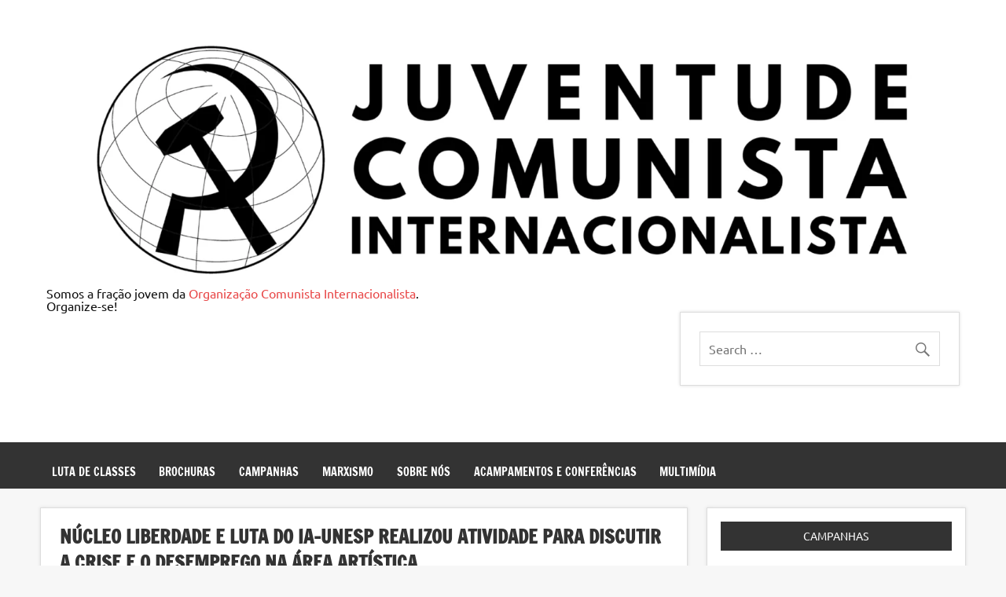

--- FILE ---
content_type: text/html; charset=UTF-8
request_url: https://juventudecomunista.com/nucleo-liberdade-e-luta-do-ia-unesp-realizou-atividade-para-discutir-a-crise-e-o-desemprego-na-area-artistica/
body_size: 17588
content:
<!DOCTYPE html><!-- HTML 5 -->
<html lang="pt-BR">

<head>
<meta charset="UTF-8" />
<meta name="viewport" content="width=device-width, initial-scale=1">
<link rel="profile" href="http://gmpg.org/xfn/11" />
<link rel="pingback" href="https://juventudecomunista.com/xmlrpc.php" />

<meta name='robots' content='index, follow, max-image-preview:large, max-snippet:-1, max-video-preview:-1' />
	<style>img:is([sizes="auto" i], [sizes^="auto," i]) { contain-intrinsic-size: 3000px 1500px }</style>
	
	<!-- This site is optimized with the Yoast SEO plugin v26.3 - https://yoast.com/wordpress/plugins/seo/ -->
	<title>Núcleo Liberdade e Luta do IA-Unesp realizou atividade para discutir a crise e o desemprego na área artística - Juventude Comunista Internacionalista</title>
	<link rel="canonical" href="https://juventudecomunista.com/nucleo-liberdade-e-luta-do-ia-unesp-realizou-atividade-para-discutir-a-crise-e-o-desemprego-na-area-artistica/" />
	<meta property="og:locale" content="pt_BR" />
	<meta property="og:type" content="article" />
	<meta property="og:title" content="Núcleo Liberdade e Luta do IA-Unesp realizou atividade para discutir a crise e o desemprego na área artística - Juventude Comunista Internacionalista" />
	<meta property="og:description" content="No dia 29 de junho, ocorreu o evento online do Núcleo LL IA-Unesp sob o título Os Artistas e o Desemprego, aberto a todos os estudantes e interessados. Não é novidade que as mais variadas categorias de artistas sofrem com o desemprego e com condições de trabalho precárias e praticamente sem direitos trabalhistas muito antes da pandemia da Covid-19, que [...]" />
	<meta property="og:url" content="https://juventudecomunista.com/nucleo-liberdade-e-luta-do-ia-unesp-realizou-atividade-para-discutir-a-crise-e-o-desemprego-na-area-artistica/" />
	<meta property="og:site_name" content="Juventude Comunista Internacionalista" />
	<meta property="article:published_time" content="2021-07-16T14:08:52+00:00" />
	<meta property="article:modified_time" content="2022-02-01T23:42:05+00:00" />
	<meta name="author" content="Daniel Boanerges" />
	<meta name="twitter:card" content="summary_large_image" />
	<meta name="twitter:label1" content="Escrito por" />
	<meta name="twitter:data1" content="Daniel Boanerges" />
	<meta name="twitter:label2" content="Est. tempo de leitura" />
	<meta name="twitter:data2" content="2 minutos" />
	<script type="application/ld+json" class="yoast-schema-graph">{"@context":"https://schema.org","@graph":[{"@type":"Article","@id":"https://juventudecomunista.com/nucleo-liberdade-e-luta-do-ia-unesp-realizou-atividade-para-discutir-a-crise-e-o-desemprego-na-area-artistica/#article","isPartOf":{"@id":"https://juventudecomunista.com/nucleo-liberdade-e-luta-do-ia-unesp-realizou-atividade-para-discutir-a-crise-e-o-desemprego-na-area-artistica/"},"author":{"name":"Daniel Boanerges","@id":"https://juventudecomunista.com/#/schema/person/80d8eb4d4b784c2c1887d6ccd71a9326"},"headline":"Núcleo Liberdade e Luta do IA-Unesp realizou atividade para discutir a crise e o desemprego na área artística","datePublished":"2021-07-16T14:08:52+00:00","dateModified":"2022-02-01T23:42:05+00:00","mainEntityOfPage":{"@id":"https://juventudecomunista.com/nucleo-liberdade-e-luta-do-ia-unesp-realizou-atividade-para-discutir-a-crise-e-o-desemprego-na-area-artistica/"},"wordCount":396,"commentCount":0,"publisher":{"@id":"https://juventudecomunista.com/#organization"},"image":{"@id":"https://juventudecomunista.com/nucleo-liberdade-e-luta-do-ia-unesp-realizou-atividade-para-discutir-a-crise-e-o-desemprego-na-area-artistica/#primaryimage"},"thumbnailUrl":"","keywords":["artistas","crise","Desemprego","pandemia","unesp"],"articleSection":["Movimento Estudantil","Relatos","Sobre Nós","Uncategorized"],"inLanguage":"pt-BR","potentialAction":[{"@type":"CommentAction","name":"Comment","target":["https://juventudecomunista.com/nucleo-liberdade-e-luta-do-ia-unesp-realizou-atividade-para-discutir-a-crise-e-o-desemprego-na-area-artistica/#respond"]}]},{"@type":"WebPage","@id":"https://juventudecomunista.com/nucleo-liberdade-e-luta-do-ia-unesp-realizou-atividade-para-discutir-a-crise-e-o-desemprego-na-area-artistica/","url":"https://juventudecomunista.com/nucleo-liberdade-e-luta-do-ia-unesp-realizou-atividade-para-discutir-a-crise-e-o-desemprego-na-area-artistica/","name":"Núcleo Liberdade e Luta do IA-Unesp realizou atividade para discutir a crise e o desemprego na área artística - Juventude Comunista Internacionalista","isPartOf":{"@id":"https://juventudecomunista.com/#website"},"primaryImageOfPage":{"@id":"https://juventudecomunista.com/nucleo-liberdade-e-luta-do-ia-unesp-realizou-atividade-para-discutir-a-crise-e-o-desemprego-na-area-artistica/#primaryimage"},"image":{"@id":"https://juventudecomunista.com/nucleo-liberdade-e-luta-do-ia-unesp-realizou-atividade-para-discutir-a-crise-e-o-desemprego-na-area-artistica/#primaryimage"},"thumbnailUrl":"","datePublished":"2021-07-16T14:08:52+00:00","dateModified":"2022-02-01T23:42:05+00:00","breadcrumb":{"@id":"https://juventudecomunista.com/nucleo-liberdade-e-luta-do-ia-unesp-realizou-atividade-para-discutir-a-crise-e-o-desemprego-na-area-artistica/#breadcrumb"},"inLanguage":"pt-BR","potentialAction":[{"@type":"ReadAction","target":["https://juventudecomunista.com/nucleo-liberdade-e-luta-do-ia-unesp-realizou-atividade-para-discutir-a-crise-e-o-desemprego-na-area-artistica/"]}]},{"@type":"ImageObject","inLanguage":"pt-BR","@id":"https://juventudecomunista.com/nucleo-liberdade-e-luta-do-ia-unesp-realizou-atividade-para-discutir-a-crise-e-o-desemprego-na-area-artistica/#primaryimage","url":"","contentUrl":""},{"@type":"BreadcrumbList","@id":"https://juventudecomunista.com/nucleo-liberdade-e-luta-do-ia-unesp-realizou-atividade-para-discutir-a-crise-e-o-desemprego-na-area-artistica/#breadcrumb","itemListElement":[{"@type":"ListItem","position":1,"name":"Início","item":"https://juventudecomunista.com/"},{"@type":"ListItem","position":2,"name":"Núcleo Liberdade e Luta do IA-Unesp realizou atividade para discutir a crise e o desemprego na área artística"}]},{"@type":"WebSite","@id":"https://juventudecomunista.com/#website","url":"https://juventudecomunista.com/","name":"Juventude Comunista Internacionalista","description":"Somos a fração jovem da &lt;a href=&quot;marxismo.org.br&quot;&gt;OCI&lt;/a&gt;. Organize-se!","publisher":{"@id":"https://juventudecomunista.com/#organization"},"potentialAction":[{"@type":"SearchAction","target":{"@type":"EntryPoint","urlTemplate":"https://juventudecomunista.com/?s={search_term_string}"},"query-input":{"@type":"PropertyValueSpecification","valueRequired":true,"valueName":"search_term_string"}}],"inLanguage":"pt-BR"},{"@type":"Organization","@id":"https://juventudecomunista.com/#organization","name":"Juventude Comunista Internacionalista","url":"https://juventudecomunista.com/","logo":{"@type":"ImageObject","inLanguage":"pt-BR","@id":"https://juventudecomunista.com/#/schema/logo/image/","url":"https://juventudecomunista.com/wp-content/uploads/2025/01/cropped-Design-sem-nome.png","contentUrl":"https://juventudecomunista.com/wp-content/uploads/2025/01/cropped-Design-sem-nome.png","width":1918,"height":523,"caption":"Juventude Comunista Internacionalista"},"image":{"@id":"https://juventudecomunista.com/#/schema/logo/image/"}},{"@type":"Person","@id":"https://juventudecomunista.com/#/schema/person/80d8eb4d4b784c2c1887d6ccd71a9326","name":"Daniel Boanerges","image":{"@type":"ImageObject","inLanguage":"pt-BR","@id":"https://juventudecomunista.com/#/schema/person/image/","url":"https://secure.gravatar.com/avatar/184446aba00f0c2b579e5c3327f01aab96427817a6330080260dc5a5c02b5001?s=96&d=mm&r=g","contentUrl":"https://secure.gravatar.com/avatar/184446aba00f0c2b579e5c3327f01aab96427817a6330080260dc5a5c02b5001?s=96&d=mm&r=g","caption":"Daniel Boanerges"},"url":"https://juventudecomunista.com/author/daniel-boanerges/"}]}</script>
	<!-- / Yoast SEO plugin. -->


<link rel='dns-prefetch' href='//static.addtoany.com' />
<link rel='dns-prefetch' href='//stats.wp.com' />
<link rel='preconnect' href='//c0.wp.com' />
<link rel="alternate" type="application/rss+xml" title="Feed para Juventude Comunista Internacionalista &raquo;" href="https://juventudecomunista.com/feed/" />
<link rel="alternate" type="application/rss+xml" title="Feed de comentários para Juventude Comunista Internacionalista &raquo;" href="https://juventudecomunista.com/comments/feed/" />
<script type="text/javascript">
/* <![CDATA[ */
window._wpemojiSettings = {"baseUrl":"https:\/\/s.w.org\/images\/core\/emoji\/16.0.1\/72x72\/","ext":".png","svgUrl":"https:\/\/s.w.org\/images\/core\/emoji\/16.0.1\/svg\/","svgExt":".svg","source":{"concatemoji":"https:\/\/juventudecomunista.com\/wp-includes\/js\/wp-emoji-release.min.js?ver=6.8.3"}};
/*! This file is auto-generated */
!function(s,n){var o,i,e;function c(e){try{var t={supportTests:e,timestamp:(new Date).valueOf()};sessionStorage.setItem(o,JSON.stringify(t))}catch(e){}}function p(e,t,n){e.clearRect(0,0,e.canvas.width,e.canvas.height),e.fillText(t,0,0);var t=new Uint32Array(e.getImageData(0,0,e.canvas.width,e.canvas.height).data),a=(e.clearRect(0,0,e.canvas.width,e.canvas.height),e.fillText(n,0,0),new Uint32Array(e.getImageData(0,0,e.canvas.width,e.canvas.height).data));return t.every(function(e,t){return e===a[t]})}function u(e,t){e.clearRect(0,0,e.canvas.width,e.canvas.height),e.fillText(t,0,0);for(var n=e.getImageData(16,16,1,1),a=0;a<n.data.length;a++)if(0!==n.data[a])return!1;return!0}function f(e,t,n,a){switch(t){case"flag":return n(e,"\ud83c\udff3\ufe0f\u200d\u26a7\ufe0f","\ud83c\udff3\ufe0f\u200b\u26a7\ufe0f")?!1:!n(e,"\ud83c\udde8\ud83c\uddf6","\ud83c\udde8\u200b\ud83c\uddf6")&&!n(e,"\ud83c\udff4\udb40\udc67\udb40\udc62\udb40\udc65\udb40\udc6e\udb40\udc67\udb40\udc7f","\ud83c\udff4\u200b\udb40\udc67\u200b\udb40\udc62\u200b\udb40\udc65\u200b\udb40\udc6e\u200b\udb40\udc67\u200b\udb40\udc7f");case"emoji":return!a(e,"\ud83e\udedf")}return!1}function g(e,t,n,a){var r="undefined"!=typeof WorkerGlobalScope&&self instanceof WorkerGlobalScope?new OffscreenCanvas(300,150):s.createElement("canvas"),o=r.getContext("2d",{willReadFrequently:!0}),i=(o.textBaseline="top",o.font="600 32px Arial",{});return e.forEach(function(e){i[e]=t(o,e,n,a)}),i}function t(e){var t=s.createElement("script");t.src=e,t.defer=!0,s.head.appendChild(t)}"undefined"!=typeof Promise&&(o="wpEmojiSettingsSupports",i=["flag","emoji"],n.supports={everything:!0,everythingExceptFlag:!0},e=new Promise(function(e){s.addEventListener("DOMContentLoaded",e,{once:!0})}),new Promise(function(t){var n=function(){try{var e=JSON.parse(sessionStorage.getItem(o));if("object"==typeof e&&"number"==typeof e.timestamp&&(new Date).valueOf()<e.timestamp+604800&&"object"==typeof e.supportTests)return e.supportTests}catch(e){}return null}();if(!n){if("undefined"!=typeof Worker&&"undefined"!=typeof OffscreenCanvas&&"undefined"!=typeof URL&&URL.createObjectURL&&"undefined"!=typeof Blob)try{var e="postMessage("+g.toString()+"("+[JSON.stringify(i),f.toString(),p.toString(),u.toString()].join(",")+"));",a=new Blob([e],{type:"text/javascript"}),r=new Worker(URL.createObjectURL(a),{name:"wpTestEmojiSupports"});return void(r.onmessage=function(e){c(n=e.data),r.terminate(),t(n)})}catch(e){}c(n=g(i,f,p,u))}t(n)}).then(function(e){for(var t in e)n.supports[t]=e[t],n.supports.everything=n.supports.everything&&n.supports[t],"flag"!==t&&(n.supports.everythingExceptFlag=n.supports.everythingExceptFlag&&n.supports[t]);n.supports.everythingExceptFlag=n.supports.everythingExceptFlag&&!n.supports.flag,n.DOMReady=!1,n.readyCallback=function(){n.DOMReady=!0}}).then(function(){return e}).then(function(){var e;n.supports.everything||(n.readyCallback(),(e=n.source||{}).concatemoji?t(e.concatemoji):e.wpemoji&&e.twemoji&&(t(e.twemoji),t(e.wpemoji)))}))}((window,document),window._wpemojiSettings);
/* ]]> */
</script>

<link rel='stylesheet' id='jetpack_related-posts-css' href='https://c0.wp.com/p/jetpack/15.2/modules/related-posts/related-posts.css' type='text/css' media='all' />
<link rel='stylesheet' id='dynamicnews-custom-fonts-css' href='https://juventudecomunista.com/wp-content/themes/dynamic-news-lite/css/custom-fonts.css?ver=20180413' type='text/css' media='all' />
<style id='wp-emoji-styles-inline-css' type='text/css'>

	img.wp-smiley, img.emoji {
		display: inline !important;
		border: none !important;
		box-shadow: none !important;
		height: 1em !important;
		width: 1em !important;
		margin: 0 0.07em !important;
		vertical-align: -0.1em !important;
		background: none !important;
		padding: 0 !important;
	}
</style>
<link rel='stylesheet' id='wp-block-library-css' href='https://c0.wp.com/c/6.8.3/wp-includes/css/dist/block-library/style.min.css' type='text/css' media='all' />
<style id='classic-theme-styles-inline-css' type='text/css'>
/*! This file is auto-generated */
.wp-block-button__link{color:#fff;background-color:#32373c;border-radius:9999px;box-shadow:none;text-decoration:none;padding:calc(.667em + 2px) calc(1.333em + 2px);font-size:1.125em}.wp-block-file__button{background:#32373c;color:#fff;text-decoration:none}
</style>
<style id='themezee-magazine-blocks-column-style-inline-css' type='text/css'>

:root{--tz-column-gap:1.5em}.tz-magazine-block,.tz-magazine-block .tz-magazine-post{margin-bottom:1.5em}.tz-magazine-block .tz-entry-image{margin:0;max-width:100%;vertical-align:top}.tz-magazine-block .tz-entry-title{font-size:24px;font-size:1.5rem}.tz-magazine-block .tz-entry-meta{font-size:15px;font-size:.9375rem}.tz-magazine-block .tz-meta-field{margin-right:.5rem}.tz-magazine-thumbnail-list .tz-magazine-post{display:flex;flex-wrap:nowrap}.tz-magazine-thumbnail-list .tz-magazine-post .tz-post-image{padding-right:.5em;padding-right:calc(var(--tz-column-gap)/3);width:30%}.tz-magazine-thumbnail-list .tz-magazine-post .tz-post-image .wp-post-image{margin:0}.tz-magazine-thumbnail-list .tz-magazine-post .tz-post-content{padding-left:.5em;padding-left:calc(var(--tz-column-gap)/3);width:70%}.tz-magazine-thumbnail-list .tz-magazine-post .tz-entry-title{font-size:18px;font-size:1.125rem}

</style>
<style id='themezee-magazine-blocks-columns-style-inline-css' type='text/css'>
.wp-block-themezee-magazine-blocks-column.tz-magazine-block{margin-bottom:0}@media only screen and (min-width:480px){.tz-magazine-columns{display:flex;flex-wrap:wrap;margin-right:-1.5em;margin-right:calc(var(--tz-column-gap)*-1)}.tz-magazine-columns .wp-block-themezee-magazine-blocks-column{padding-right:1.5em;padding-right:var(--tz-column-gap);width:50%}}

</style>
<style id='themezee-magazine-blocks-grid-style-inline-css' type='text/css'>
@media only screen and (min-width:480px){.tz-magazine-grid-columns-2,.tz-magazine-grid-columns-4{display:flex;flex-wrap:wrap;margin-right:-1.5em;margin-right:calc(var(--tz-column-gap)*-1)}.tz-magazine-grid-columns-2 .tz-post-wrap,.tz-magazine-grid-columns-4 .tz-post-wrap{box-sizing:border-box;padding-right:1.5em;padding-right:var(--tz-column-gap);width:50%}}@media only screen and (min-width:560px){.tz-magazine-grid-columns-3{display:flex;flex-wrap:wrap;margin-right:-1.5em;margin-right:calc(var(--tz-column-gap)*-1)}.tz-magazine-grid-columns-3 .tz-post-wrap{box-sizing:border-box;padding-right:1.5em;padding-right:var(--tz-column-gap);width:33.3333333333%}}@media only screen and (min-width:640px){.tz-magazine-grid-columns-4 .tz-post-wrap{box-sizing:border-box;width:25%}}

</style>
<style id='themezee-magazine-blocks-horizontal-style-inline-css' type='text/css'>
@media only screen and (min-width:560px){.tz-magazine-horizontal .tz-magazine-highlight-post .tz-magazine-post{display:flex;flex-wrap:wrap}.tz-magazine-horizontal .tz-magazine-highlight-post .tz-magazine-post .tz-post-image{box-sizing:border-box;padding-right:.75em;padding-right:calc(var(--tz-column-gap)/2);width:50%}.tz-magazine-horizontal .tz-magazine-highlight-post .tz-magazine-post .tz-post-image .wp-post-image{margin:0}.tz-magazine-horizontal .tz-magazine-highlight-post .tz-magazine-post .tz-post-content{box-sizing:border-box;padding-left:.75em;padding-left:calc(var(--tz-column-gap)/2);width:50%}}

</style>
<style id='themezee-magazine-blocks-list-style-inline-css' type='text/css'>
@media only screen and (min-width:480px){.tz-magazine-list .tz-magazine-post{display:flex;flex-wrap:wrap}.tz-magazine-list .tz-magazine-post .tz-post-image{box-sizing:border-box;padding-right:.75em;padding-right:calc(var(--tz-column-gap)/2);width:50%}.tz-magazine-list .tz-magazine-post .tz-post-image .wp-post-image{margin:0}.tz-magazine-list .tz-magazine-post .tz-post-content{box-sizing:border-box;padding-left:.75em;padding-left:calc(var(--tz-column-gap)/2);width:50%}.tz-magazine-list-40-60 .tz-magazine-post .tz-post-image{width:40%}.tz-magazine-list-40-60 .tz-magazine-post .tz-post-content{width:60%}.tz-magazine-list-30-70 .tz-magazine-post .tz-post-image{width:30%}.tz-magazine-list-30-70 .tz-magazine-post .tz-post-content{width:70%}}

</style>
<style id='themezee-magazine-blocks-vertical-style-inline-css' type='text/css'>
@media only screen and (min-width:560px){.tz-magazine-vertical{display:flex;flex-wrap:wrap}.tz-magazine-vertical .tz-magazine-highlight-post{box-sizing:border-box;padding-right:.75em;padding-right:calc(var(--tz-column-gap)/2);width:50%}.tz-magazine-vertical .tz-magazine-thumbnail-list{box-sizing:border-box;padding-left:.75em;padding-left:calc(var(--tz-column-gap)/2);width:50%}}

</style>
<link rel='stylesheet' id='mediaelement-css' href='https://c0.wp.com/c/6.8.3/wp-includes/js/mediaelement/mediaelementplayer-legacy.min.css' type='text/css' media='all' />
<link rel='stylesheet' id='wp-mediaelement-css' href='https://c0.wp.com/c/6.8.3/wp-includes/js/mediaelement/wp-mediaelement.min.css' type='text/css' media='all' />
<style id='jetpack-sharing-buttons-style-inline-css' type='text/css'>
.jetpack-sharing-buttons__services-list{display:flex;flex-direction:row;flex-wrap:wrap;gap:0;list-style-type:none;margin:5px;padding:0}.jetpack-sharing-buttons__services-list.has-small-icon-size{font-size:12px}.jetpack-sharing-buttons__services-list.has-normal-icon-size{font-size:16px}.jetpack-sharing-buttons__services-list.has-large-icon-size{font-size:24px}.jetpack-sharing-buttons__services-list.has-huge-icon-size{font-size:36px}@media print{.jetpack-sharing-buttons__services-list{display:none!important}}.editor-styles-wrapper .wp-block-jetpack-sharing-buttons{gap:0;padding-inline-start:0}ul.jetpack-sharing-buttons__services-list.has-background{padding:1.25em 2.375em}
</style>
<style id='global-styles-inline-css' type='text/css'>
:root{--wp--preset--aspect-ratio--square: 1;--wp--preset--aspect-ratio--4-3: 4/3;--wp--preset--aspect-ratio--3-4: 3/4;--wp--preset--aspect-ratio--3-2: 3/2;--wp--preset--aspect-ratio--2-3: 2/3;--wp--preset--aspect-ratio--16-9: 16/9;--wp--preset--aspect-ratio--9-16: 9/16;--wp--preset--color--black: #353535;--wp--preset--color--cyan-bluish-gray: #abb8c3;--wp--preset--color--white: #ffffff;--wp--preset--color--pale-pink: #f78da7;--wp--preset--color--vivid-red: #cf2e2e;--wp--preset--color--luminous-vivid-orange: #ff6900;--wp--preset--color--luminous-vivid-amber: #fcb900;--wp--preset--color--light-green-cyan: #7bdcb5;--wp--preset--color--vivid-green-cyan: #00d084;--wp--preset--color--pale-cyan-blue: #8ed1fc;--wp--preset--color--vivid-cyan-blue: #0693e3;--wp--preset--color--vivid-purple: #9b51e0;--wp--preset--color--primary: #e84747;--wp--preset--color--light-gray: #f0f0f0;--wp--preset--color--dark-gray: #777777;--wp--preset--gradient--vivid-cyan-blue-to-vivid-purple: linear-gradient(135deg,rgba(6,147,227,1) 0%,rgb(155,81,224) 100%);--wp--preset--gradient--light-green-cyan-to-vivid-green-cyan: linear-gradient(135deg,rgb(122,220,180) 0%,rgb(0,208,130) 100%);--wp--preset--gradient--luminous-vivid-amber-to-luminous-vivid-orange: linear-gradient(135deg,rgba(252,185,0,1) 0%,rgba(255,105,0,1) 100%);--wp--preset--gradient--luminous-vivid-orange-to-vivid-red: linear-gradient(135deg,rgba(255,105,0,1) 0%,rgb(207,46,46) 100%);--wp--preset--gradient--very-light-gray-to-cyan-bluish-gray: linear-gradient(135deg,rgb(238,238,238) 0%,rgb(169,184,195) 100%);--wp--preset--gradient--cool-to-warm-spectrum: linear-gradient(135deg,rgb(74,234,220) 0%,rgb(151,120,209) 20%,rgb(207,42,186) 40%,rgb(238,44,130) 60%,rgb(251,105,98) 80%,rgb(254,248,76) 100%);--wp--preset--gradient--blush-light-purple: linear-gradient(135deg,rgb(255,206,236) 0%,rgb(152,150,240) 100%);--wp--preset--gradient--blush-bordeaux: linear-gradient(135deg,rgb(254,205,165) 0%,rgb(254,45,45) 50%,rgb(107,0,62) 100%);--wp--preset--gradient--luminous-dusk: linear-gradient(135deg,rgb(255,203,112) 0%,rgb(199,81,192) 50%,rgb(65,88,208) 100%);--wp--preset--gradient--pale-ocean: linear-gradient(135deg,rgb(255,245,203) 0%,rgb(182,227,212) 50%,rgb(51,167,181) 100%);--wp--preset--gradient--electric-grass: linear-gradient(135deg,rgb(202,248,128) 0%,rgb(113,206,126) 100%);--wp--preset--gradient--midnight: linear-gradient(135deg,rgb(2,3,129) 0%,rgb(40,116,252) 100%);--wp--preset--font-size--small: 13px;--wp--preset--font-size--medium: 20px;--wp--preset--font-size--large: 36px;--wp--preset--font-size--x-large: 42px;--wp--preset--spacing--20: 0.44rem;--wp--preset--spacing--30: 0.67rem;--wp--preset--spacing--40: 1rem;--wp--preset--spacing--50: 1.5rem;--wp--preset--spacing--60: 2.25rem;--wp--preset--spacing--70: 3.38rem;--wp--preset--spacing--80: 5.06rem;--wp--preset--shadow--natural: 6px 6px 9px rgba(0, 0, 0, 0.2);--wp--preset--shadow--deep: 12px 12px 50px rgba(0, 0, 0, 0.4);--wp--preset--shadow--sharp: 6px 6px 0px rgba(0, 0, 0, 0.2);--wp--preset--shadow--outlined: 6px 6px 0px -3px rgba(255, 255, 255, 1), 6px 6px rgba(0, 0, 0, 1);--wp--preset--shadow--crisp: 6px 6px 0px rgba(0, 0, 0, 1);}:where(.is-layout-flex){gap: 0.5em;}:where(.is-layout-grid){gap: 0.5em;}body .is-layout-flex{display: flex;}.is-layout-flex{flex-wrap: wrap;align-items: center;}.is-layout-flex > :is(*, div){margin: 0;}body .is-layout-grid{display: grid;}.is-layout-grid > :is(*, div){margin: 0;}:where(.wp-block-columns.is-layout-flex){gap: 2em;}:where(.wp-block-columns.is-layout-grid){gap: 2em;}:where(.wp-block-post-template.is-layout-flex){gap: 1.25em;}:where(.wp-block-post-template.is-layout-grid){gap: 1.25em;}.has-black-color{color: var(--wp--preset--color--black) !important;}.has-cyan-bluish-gray-color{color: var(--wp--preset--color--cyan-bluish-gray) !important;}.has-white-color{color: var(--wp--preset--color--white) !important;}.has-pale-pink-color{color: var(--wp--preset--color--pale-pink) !important;}.has-vivid-red-color{color: var(--wp--preset--color--vivid-red) !important;}.has-luminous-vivid-orange-color{color: var(--wp--preset--color--luminous-vivid-orange) !important;}.has-luminous-vivid-amber-color{color: var(--wp--preset--color--luminous-vivid-amber) !important;}.has-light-green-cyan-color{color: var(--wp--preset--color--light-green-cyan) !important;}.has-vivid-green-cyan-color{color: var(--wp--preset--color--vivid-green-cyan) !important;}.has-pale-cyan-blue-color{color: var(--wp--preset--color--pale-cyan-blue) !important;}.has-vivid-cyan-blue-color{color: var(--wp--preset--color--vivid-cyan-blue) !important;}.has-vivid-purple-color{color: var(--wp--preset--color--vivid-purple) !important;}.has-black-background-color{background-color: var(--wp--preset--color--black) !important;}.has-cyan-bluish-gray-background-color{background-color: var(--wp--preset--color--cyan-bluish-gray) !important;}.has-white-background-color{background-color: var(--wp--preset--color--white) !important;}.has-pale-pink-background-color{background-color: var(--wp--preset--color--pale-pink) !important;}.has-vivid-red-background-color{background-color: var(--wp--preset--color--vivid-red) !important;}.has-luminous-vivid-orange-background-color{background-color: var(--wp--preset--color--luminous-vivid-orange) !important;}.has-luminous-vivid-amber-background-color{background-color: var(--wp--preset--color--luminous-vivid-amber) !important;}.has-light-green-cyan-background-color{background-color: var(--wp--preset--color--light-green-cyan) !important;}.has-vivid-green-cyan-background-color{background-color: var(--wp--preset--color--vivid-green-cyan) !important;}.has-pale-cyan-blue-background-color{background-color: var(--wp--preset--color--pale-cyan-blue) !important;}.has-vivid-cyan-blue-background-color{background-color: var(--wp--preset--color--vivid-cyan-blue) !important;}.has-vivid-purple-background-color{background-color: var(--wp--preset--color--vivid-purple) !important;}.has-black-border-color{border-color: var(--wp--preset--color--black) !important;}.has-cyan-bluish-gray-border-color{border-color: var(--wp--preset--color--cyan-bluish-gray) !important;}.has-white-border-color{border-color: var(--wp--preset--color--white) !important;}.has-pale-pink-border-color{border-color: var(--wp--preset--color--pale-pink) !important;}.has-vivid-red-border-color{border-color: var(--wp--preset--color--vivid-red) !important;}.has-luminous-vivid-orange-border-color{border-color: var(--wp--preset--color--luminous-vivid-orange) !important;}.has-luminous-vivid-amber-border-color{border-color: var(--wp--preset--color--luminous-vivid-amber) !important;}.has-light-green-cyan-border-color{border-color: var(--wp--preset--color--light-green-cyan) !important;}.has-vivid-green-cyan-border-color{border-color: var(--wp--preset--color--vivid-green-cyan) !important;}.has-pale-cyan-blue-border-color{border-color: var(--wp--preset--color--pale-cyan-blue) !important;}.has-vivid-cyan-blue-border-color{border-color: var(--wp--preset--color--vivid-cyan-blue) !important;}.has-vivid-purple-border-color{border-color: var(--wp--preset--color--vivid-purple) !important;}.has-vivid-cyan-blue-to-vivid-purple-gradient-background{background: var(--wp--preset--gradient--vivid-cyan-blue-to-vivid-purple) !important;}.has-light-green-cyan-to-vivid-green-cyan-gradient-background{background: var(--wp--preset--gradient--light-green-cyan-to-vivid-green-cyan) !important;}.has-luminous-vivid-amber-to-luminous-vivid-orange-gradient-background{background: var(--wp--preset--gradient--luminous-vivid-amber-to-luminous-vivid-orange) !important;}.has-luminous-vivid-orange-to-vivid-red-gradient-background{background: var(--wp--preset--gradient--luminous-vivid-orange-to-vivid-red) !important;}.has-very-light-gray-to-cyan-bluish-gray-gradient-background{background: var(--wp--preset--gradient--very-light-gray-to-cyan-bluish-gray) !important;}.has-cool-to-warm-spectrum-gradient-background{background: var(--wp--preset--gradient--cool-to-warm-spectrum) !important;}.has-blush-light-purple-gradient-background{background: var(--wp--preset--gradient--blush-light-purple) !important;}.has-blush-bordeaux-gradient-background{background: var(--wp--preset--gradient--blush-bordeaux) !important;}.has-luminous-dusk-gradient-background{background: var(--wp--preset--gradient--luminous-dusk) !important;}.has-pale-ocean-gradient-background{background: var(--wp--preset--gradient--pale-ocean) !important;}.has-electric-grass-gradient-background{background: var(--wp--preset--gradient--electric-grass) !important;}.has-midnight-gradient-background{background: var(--wp--preset--gradient--midnight) !important;}.has-small-font-size{font-size: var(--wp--preset--font-size--small) !important;}.has-medium-font-size{font-size: var(--wp--preset--font-size--medium) !important;}.has-large-font-size{font-size: var(--wp--preset--font-size--large) !important;}.has-x-large-font-size{font-size: var(--wp--preset--font-size--x-large) !important;}
:where(.wp-block-post-template.is-layout-flex){gap: 1.25em;}:where(.wp-block-post-template.is-layout-grid){gap: 1.25em;}
:where(.wp-block-columns.is-layout-flex){gap: 2em;}:where(.wp-block-columns.is-layout-grid){gap: 2em;}
:root :where(.wp-block-pullquote){font-size: 1.5em;line-height: 1.6;}
</style>
<link rel='stylesheet' id='themezee-custom-color-palette-css' href='https://juventudecomunista.com/wp-content/plugins/custom-color-palette/assets/css/custom-color-palette.css?ver=1.0' type='text/css' media='all' />
<link rel='stylesheet' id='widgetopts-styles-css' href='https://juventudecomunista.com/wp-content/plugins/widget-options/assets/css/widget-options.css?ver=4.1.3' type='text/css' media='all' />
<link rel='stylesheet' id='dynamicnewslite-stylesheet-css' href='https://juventudecomunista.com/wp-content/themes/dynamic-news-lite/style.css?ver=1.6.8' type='text/css' media='all' />
<style id='dynamicnewslite-stylesheet-inline-css' type='text/css'>
.site-title {
	position: absolute;
	clip: rect(1px, 1px, 1px, 1px);
}
</style>
<link rel='stylesheet' id='genericons-css' href='https://c0.wp.com/p/jetpack/15.2/_inc/genericons/genericons/genericons.css' type='text/css' media='all' />
<link rel='stylesheet' id='dynamicnewslite-flexslider-css' href='https://juventudecomunista.com/wp-content/themes/dynamic-news-lite/css/flexslider.css?ver=6.8.3' type='text/css' media='all' />
<link rel='stylesheet' id='themezee-related-posts-css' href='https://juventudecomunista.com/wp-content/themes/dynamic-news-lite/css/themezee-related-posts.css?ver=20160421' type='text/css' media='all' />
<link rel='stylesheet' id='addtoany-css' href='https://juventudecomunista.com/wp-content/plugins/add-to-any/addtoany.min.css?ver=1.16' type='text/css' media='all' />
<style id='addtoany-inline-css' type='text/css'>
@media screen and (min-width:981px){
.a2a_floating_style.a2a_default_style{display:none;}
}
</style>
<script type="text/javascript" id="jetpack_related-posts-js-extra">
/* <![CDATA[ */
var related_posts_js_options = {"post_heading":"h4"};
/* ]]> */
</script>
<script type="text/javascript" src="https://c0.wp.com/p/jetpack/15.2/_inc/build/related-posts/related-posts.min.js" id="jetpack_related-posts-js"></script>
<script type="text/javascript" id="addtoany-core-js-before">
/* <![CDATA[ */
window.a2a_config=window.a2a_config||{};a2a_config.callbacks=[];a2a_config.overlays=[];a2a_config.templates={};a2a_localize = {
	Share: "Share",
	Save: "Save",
	Subscribe: "Subscribe",
	Email: "Email",
	Bookmark: "Bookmark",
	ShowAll: "Show all",
	ShowLess: "Show less",
	FindServices: "Find service(s)",
	FindAnyServiceToAddTo: "Instantly find any service to add to",
	PoweredBy: "Powered by",
	ShareViaEmail: "Share via email",
	SubscribeViaEmail: "Subscribe via email",
	BookmarkInYourBrowser: "Bookmark in your browser",
	BookmarkInstructions: "Press Ctrl+D or \u2318+D to bookmark this page",
	AddToYourFavorites: "Add to your favorites",
	SendFromWebOrProgram: "Send from any email address or email program",
	EmailProgram: "Email program",
	More: "More&#8230;",
	ThanksForSharing: "Thanks for sharing!",
	ThanksForFollowing: "Thanks for following!"
};
/* ]]> */
</script>
<script type="text/javascript" defer src="https://static.addtoany.com/menu/page.js" id="addtoany-core-js"></script>
<script type="text/javascript" src="https://c0.wp.com/c/6.8.3/wp-includes/js/jquery/jquery.min.js" id="jquery-core-js"></script>
<script type="text/javascript" src="https://c0.wp.com/c/6.8.3/wp-includes/js/jquery/jquery-migrate.min.js" id="jquery-migrate-js"></script>
<script type="text/javascript" defer src="https://juventudecomunista.com/wp-content/plugins/add-to-any/addtoany.min.js?ver=1.1" id="addtoany-jquery-js"></script>
<!--[if lt IE 9]>
<script type="text/javascript" src="https://juventudecomunista.com/wp-content/themes/dynamic-news-lite/js/html5shiv.min.js?ver=3.7.3" id="html5shiv-js"></script>
<![endif]-->
<script type="text/javascript" src="https://juventudecomunista.com/wp-content/themes/dynamic-news-lite/js/jquery.flexslider-min.js?ver=2.6.0" id="flexslider-js"></script>
<script type="text/javascript" id="dynamicnewslite-jquery-frontpage_slider-js-extra">
/* <![CDATA[ */
var dynamicnews_slider_params = {"animation":"slide","speed":"7000"};
/* ]]> */
</script>
<script type="text/javascript" src="https://juventudecomunista.com/wp-content/themes/dynamic-news-lite/js/slider.js?ver=2.6.0" id="dynamicnewslite-jquery-frontpage_slider-js"></script>
<script type="text/javascript" id="dynamicnewslite-jquery-navigation-js-extra">
/* <![CDATA[ */
var dynamicnews_menu_title = {"text":"Menu"};
/* ]]> */
</script>
<script type="text/javascript" src="https://juventudecomunista.com/wp-content/themes/dynamic-news-lite/js/navigation.js?ver=20210324" id="dynamicnewslite-jquery-navigation-js"></script>
<script type="text/javascript" id="dynamicnewslite-jquery-sidebar-js-extra">
/* <![CDATA[ */
var dynamicnews_sidebar_title = {"text":"Barra lateral"};
/* ]]> */
</script>
<script type="text/javascript" src="https://juventudecomunista.com/wp-content/themes/dynamic-news-lite/js/sidebar.js?ver=20210324" id="dynamicnewslite-jquery-sidebar-js"></script>
<link rel="https://api.w.org/" href="https://juventudecomunista.com/wp-json/" /><link rel="alternate" title="JSON" type="application/json" href="https://juventudecomunista.com/wp-json/wp/v2/posts/2018" /><link rel="EditURI" type="application/rsd+xml" title="RSD" href="https://juventudecomunista.com/xmlrpc.php?rsd" />
<meta name="generator" content="WordPress 6.8.3" />
<link rel='shortlink' href='https://juventudecomunista.com/?p=2018' />
<link rel="alternate" title="oEmbed (JSON)" type="application/json+oembed" href="https://juventudecomunista.com/wp-json/oembed/1.0/embed?url=https%3A%2F%2Fjuventudecomunista.com%2Fnucleo-liberdade-e-luta-do-ia-unesp-realizou-atividade-para-discutir-a-crise-e-o-desemprego-na-area-artistica%2F" />
<link rel="alternate" title="oEmbed (XML)" type="text/xml+oembed" href="https://juventudecomunista.com/wp-json/oembed/1.0/embed?url=https%3A%2F%2Fjuventudecomunista.com%2Fnucleo-liberdade-e-luta-do-ia-unesp-realizou-atividade-para-discutir-a-crise-e-o-desemprego-na-area-artistica%2F&#038;format=xml" />
<meta property="fb:app_id" content=""/>	<style>img#wpstats{display:none}</style>
		<style type="text/css" id="custom-background-css">
body.custom-background { background-color: #f7f7f7; }
</style>
	<link rel="icon" href="https://juventudecomunista.com/wp-content/uploads/2025/01/cropped-Design-sem-nome-2-32x32.png" sizes="32x32" />
<link rel="icon" href="https://juventudecomunista.com/wp-content/uploads/2025/01/cropped-Design-sem-nome-2-192x192.png" sizes="192x192" />
<link rel="apple-touch-icon" href="https://juventudecomunista.com/wp-content/uploads/2025/01/cropped-Design-sem-nome-2-180x180.png" />
<meta name="msapplication-TileImage" content="https://juventudecomunista.com/wp-content/uploads/2025/01/cropped-Design-sem-nome-2-270x270.png" />
		<style type="text/css" id="wp-custom-css">
			.main-navigation-menu a { 
	font-size: 0.9em; 
		padding: 1em 1em;
 }

.main-navigation-menu ul a:link, .main-navigation-menu ul a:visited 
{
	font-size: 0.9em;}

#topnavi { display: none;}

@media only screen and (max-width: 60em)
	
.submenu-dropdown-toggle {
	padding: 0.0em ;
}


.sidebar-navigation-toggle {
    display: none;
}


.main-navigation-menu
.submenu-dropdown-toggle {
	padding: 0.2em ; }

.tzwb-content, .tzwb-clearfix {
	margin: auto;
}		</style>
		</head>

<body class="wp-singular post-template-default single single-post postid-2018 single-format-standard custom-background wp-custom-logo wp-embed-responsive wp-theme-dynamic-news-lite wide-layout sliding-sidebar mobile-header-widgets">

<a class="skip-link screen-reader-text" href="#content">Skip to content</a>

<div id="wrapper" class="hfeed">

	<div id="topnavi-wrap">
		
	<div id="topnavi" class="container clearfix">

		
			<div id="topnavi-social-icons" class="social-icons-wrap clearfix">
				
		<p class="social-icons-hint">
			Please go to Appearance &#8594; Menus and create a new custom menu with custom links to all your social networks. Then click on &quot;Manage Locations&quot; tab and assign your created menu to the &quot;Social Icons&quot; location.		</p>
			</div>

		
	</div>
	</div>

	<div id="header-wrap">

		<header id="header" class="container clearfix" role="banner">

			<div id="logo" class="clearfix">
				<a href="https://juventudecomunista.com/" class="custom-logo-link" rel="home"><img width="1918" height="523" src="https://juventudecomunista.com/wp-content/uploads/2025/01/cropped-Design-sem-nome.png" class="custom-logo" alt="Juventude Comunista Internacionalista" decoding="async" fetchpriority="high" srcset="https://juventudecomunista.com/wp-content/uploads/2025/01/cropped-Design-sem-nome.png 1918w, https://juventudecomunista.com/wp-content/uploads/2025/01/cropped-Design-sem-nome-300x82.png 300w, https://juventudecomunista.com/wp-content/uploads/2025/01/cropped-Design-sem-nome-1024x279.png 1024w, https://juventudecomunista.com/wp-content/uploads/2025/01/cropped-Design-sem-nome-768x209.png 768w, https://juventudecomunista.com/wp-content/uploads/2025/01/cropped-Design-sem-nome-1536x419.png 1536w" sizes="(max-width: 1918px) 100vw, 1918px" /></a>				
		<p class="site-title"><a href="https://juventudecomunista.com/" rel="home">Juventude Comunista Internacionalista</a></p>

					Somos a fração jovem da <a href="https://marxismo.org.br">Organização Comunista Internacionalista</a>.<br>
                Organize-se!				
			</div>

			<div id="header-content" class="clearfix">
				
	<div class="header-widgets clearfix">
		<aside id="search-6" class="extendedwopts-md-center widget header-widget widget_search">
	<form role="search" method="get" class="search-form" action="https://juventudecomunista.com/">
		<label>
			<span class="screen-reader-text">Search for:</span>
			<input type="search" class="search-field" placeholder="Search &hellip;" value="" name="s">
		</label>
		<button type="submit" class="search-submit">
			<span class="genericon-search"></span>
		</button>
	</form>

</aside>	</div><!-- .header-widgets -->

			</div>

		</header>

	</div>

	<div id="navi-wrap">
		<nav id="mainnav" class="container clearfix" role="navigation">
			<ul id="mainnav-menu" class="main-navigation-menu"><li id="menu-item-2061" class="menu-item menu-item-type-taxonomy menu-item-object-category menu-item-has-children menu-item-2061"><a href="https://juventudecomunista.com/category/analises/">Luta de classes</a>
<ul class="sub-menu">
	<li id="menu-item-2063" class="menu-item menu-item-type-taxonomy menu-item-object-category menu-item-2063"><a href="https://juventudecomunista.com/category/analises/internacional/">Mundo</a></li>
	<li id="menu-item-2068" class="menu-item menu-item-type-taxonomy menu-item-object-category menu-item-2068"><a href="https://juventudecomunista.com/category/analises/nacional/">Brasil</a></li>
	<li id="menu-item-2077" class="menu-item menu-item-type-taxonomy menu-item-object-category current-post-ancestor menu-item-2077"><a href="https://juventudecomunista.com/category/educacao/">Educação e Ciência</a></li>
	<li id="menu-item-2065" class="menu-item menu-item-type-taxonomy menu-item-object-category menu-item-2065"><a href="https://juventudecomunista.com/category/analises/lutadasmulheres/">Luta das Mulheres</a></li>
	<li id="menu-item-2051" class="menu-item menu-item-type-taxonomy menu-item-object-category menu-item-2051"><a href="https://juventudecomunista.com/category/analises/racismo/">Racismo</a></li>
	<li id="menu-item-2066" class="menu-item menu-item-type-taxonomy menu-item-object-category menu-item-2066"><a href="https://juventudecomunista.com/category/analises/meioambiente/">Meio Ambiente</a></li>
	<li id="menu-item-2078" class="menu-item menu-item-type-taxonomy menu-item-object-category current-post-ancestor current-menu-parent current-post-parent menu-item-2078"><a href="https://juventudecomunista.com/category/educacao/movimentoestudantil/">Movimento Estudantil</a></li>
	<li id="menu-item-2067" class="menu-item menu-item-type-taxonomy menu-item-object-category menu-item-2067"><a href="https://juventudecomunista.com/category/analises/trabalhadores/">Trabalhadores</a></li>
	<li id="menu-item-2245" class="menu-item menu-item-type-taxonomy menu-item-object-category menu-item-2245"><a href="https://juventudecomunista.com/category/analises/arteecultura/">Arte e Cultura</a></li>
</ul>
</li>
<li id="menu-item-2069" class="menu-item menu-item-type-taxonomy menu-item-object-category menu-item-has-children menu-item-2069"><a href="https://juventudecomunista.com/category/brochuras/">Brochuras</a>
<ul class="sub-menu">
	<li id="menu-item-2215" class="menu-item menu-item-type-taxonomy menu-item-object-category menu-item-2215"><a href="https://juventudecomunista.com/category/souliberdadeeluta/">Sou Liberdade e Luta</a></li>
	<li id="menu-item-2212" class="menu-item menu-item-type-taxonomy menu-item-object-category menu-item-2212"><a href="https://juventudecomunista.com/category/brochuramovimentoestudantil/">A luta pela educação pública, gratuita e para todos: questões do movimento estudantil</a></li>
	<li id="menu-item-2217" class="menu-item menu-item-type-taxonomy menu-item-object-category menu-item-2217"><a href="https://juventudecomunista.com/category/marxestavacerto/">Marx Estava Certo</a></li>
	<li id="menu-item-2214" class="menu-item menu-item-type-taxonomy menu-item-object-category menu-item-2214"><a href="https://juventudecomunista.com/category/brochuraabaixoareformadoensino/">Reforma do Ensino Médio: o fim da escola pública, gratuita e para todos</a></li>
	<li id="menu-item-2213" class="menu-item menu-item-type-taxonomy menu-item-object-category menu-item-2213"><a href="https://juventudecomunista.com/category/nossalutacontraaleidamordaca/">Nossa luta contra a Lei da Mordaça</a></li>
	<li id="menu-item-2216" class="menu-item menu-item-type-taxonomy menu-item-object-category menu-item-2216"><a href="https://juventudecomunista.com/category/odiadamulher/">O dia da mulher</a></li>
</ul>
</li>
<li id="menu-item-2070" class="menu-item menu-item-type-taxonomy menu-item-object-category menu-item-has-children menu-item-2070"><a href="https://juventudecomunista.com/category/campanhas/">Campanhas</a>
<ul class="sub-menu">
	<li id="menu-item-4754" class="menu-item menu-item-type-post_type menu-item-object-post menu-item-4754"><a href="https://juventudecomunista.com/abaixo-a-guerra-e-o-capitalismo-ruptura-com-israel-lute-pelo-comunismo/">Abaixo a guerra e o capitalismo! Ruptura com Israel! Lute pelo comunismo!</a></li>
	<li id="menu-item-5061" class="menu-item menu-item-type-post_type menu-item-object-post menu-item-5061"><a href="https://juventudecomunista.com/encontrofora-o-imperialismo-e-suas-guerras/">Pré-Encontro Fora o Imperialismo e Suas Guerras!</a></li>
	<li id="menu-item-2072" class="menu-item menu-item-type-taxonomy menu-item-object-category menu-item-2072"><a href="https://juventudecomunista.com/category/campanhas/abaixoareformadoensino/">#RevogaNovoEnsinoMedio</a></li>
</ul>
</li>
<li id="menu-item-2080" class="menu-item menu-item-type-taxonomy menu-item-object-category menu-item-has-children menu-item-2080"><a href="https://juventudecomunista.com/category/teoria/">Marxismo</a>
<ul class="sub-menu">
	<li id="menu-item-2084" class="menu-item menu-item-type-taxonomy menu-item-object-category menu-item-2084"><a href="https://juventudecomunista.com/category/teoria/segundamarxista/">Segunda Marxista</a></li>
	<li id="menu-item-2081" class="menu-item menu-item-type-taxonomy menu-item-object-category menu-item-2081"><a href="https://juventudecomunista.com/category/teoria/economia/">Economia</a></li>
	<li id="menu-item-2082" class="menu-item menu-item-type-taxonomy menu-item-object-category menu-item-2082"><a href="https://juventudecomunista.com/category/teoria/fiosofia/">Filosofia</a></li>
	<li id="menu-item-2083" class="menu-item menu-item-type-taxonomy menu-item-object-category menu-item-2083"><a href="https://juventudecomunista.com/category/teoria/historia/">História</a></li>
</ul>
</li>
<li id="menu-item-2085" class="menu-item menu-item-type-taxonomy menu-item-object-category current-post-ancestor current-menu-parent current-post-parent menu-item-has-children menu-item-2085"><a href="https://juventudecomunista.com/category/sobrenos/">Sobre Nós</a>
<ul class="sub-menu">
	<li id="menu-item-2127" class="menu-item menu-item-type-taxonomy menu-item-object-category menu-item-2127"><a href="https://juventudecomunista.com/category/notas/">Documentos</a></li>
	<li id="menu-item-2079" class="menu-item menu-item-type-taxonomy menu-item-object-category current-post-ancestor current-menu-parent current-post-parent menu-item-2079"><a href="https://juventudecomunista.com/category/sobrenos/relatos/">Nossas atividades</a></li>
</ul>
</li>
<li id="menu-item-2120" class="menu-item menu-item-type-taxonomy menu-item-object-category menu-item-has-children menu-item-2120"><a href="https://juventudecomunista.com/category/acampamentos/">Acampamentos e Conferências</a>
<ul class="sub-menu">
	<li id="menu-item-2121" class="menu-item menu-item-type-taxonomy menu-item-object-category menu-item-2121"><a href="https://juventudecomunista.com/category/acamp2016/">Acampamento Revolucionário 2016</a></li>
	<li id="menu-item-2122" class="menu-item menu-item-type-taxonomy menu-item-object-category menu-item-2122"><a href="https://juventudecomunista.com/category/acamp2017/">Acampamento Revolucionário 2017</a></li>
	<li id="menu-item-2123" class="menu-item menu-item-type-taxonomy menu-item-object-category menu-item-2123"><a href="https://juventudecomunista.com/category/acamp2018/">Acampamento Revolucionário 2018</a></li>
	<li id="menu-item-2124" class="menu-item menu-item-type-taxonomy menu-item-object-category menu-item-2124"><a href="https://juventudecomunista.com/category/acamp2019/">Acampamento Revolucionário 2019</a></li>
	<li id="menu-item-2126" class="menu-item menu-item-type-taxonomy menu-item-object-category menu-item-2126"><a href="https://juventudecomunista.com/category/encontronacionaljuventudeforabolsonaro2020/">Encontro Nacional da Juventude por Fora Bolsonaro 2020</a></li>
	<li id="menu-item-2125" class="menu-item menu-item-type-taxonomy menu-item-object-category menu-item-2125"><a href="https://juventudecomunista.com/category/conferencia2021/">Conferência Nacional da Liberdade e Luta 2021</a></li>
	<li id="menu-item-2255" class="menu-item menu-item-type-taxonomy menu-item-object-category menu-item-2255"><a href="https://juventudecomunista.com/category/1seminarioeducacao/">1º Seminário em defesa da educação pública, gratuita e para todos</a></li>
	<li id="menu-item-2254" class="menu-item menu-item-type-taxonomy menu-item-object-category menu-item-2254"><a href="https://juventudecomunista.com/category/2seminarioeducacao/">2º Seminário em defesa da educação pública, gratuita e para todos</a></li>
	<li id="menu-item-4070" class="menu-item menu-item-type-taxonomy menu-item-object-category menu-item-4070"><a href="https://juventudecomunista.com/category/acampamentos/enll2023/">Encontro Nacional da Liberdade e Luta 2023</a></li>
	<li id="menu-item-4751" class="menu-item menu-item-type-taxonomy menu-item-object-category menu-item-4751"><a href="https://juventudecomunista.com/category/acampamento-comunista-internacionalista-2024/">Acampamento Comunista Internacionalista 2024</a></li>
	<li id="menu-item-5062" class="menu-item menu-item-type-taxonomy menu-item-object-category menu-item-5062"><a href="https://juventudecomunista.com/category/escola-nacional-de-formacao-da-jci-2025/">Escola Nacional de Formação da JCI 2025</a></li>
</ul>
</li>
<li id="menu-item-2129" class="menu-item menu-item-type-taxonomy menu-item-object-category menu-item-has-children menu-item-2129"><a href="https://juventudecomunista.com/category/multimidia/">Multimídia</a>
<ul class="sub-menu">
	<li id="menu-item-2128" class="menu-item menu-item-type-taxonomy menu-item-object-category menu-item-2128"><a href="https://juventudecomunista.com/category/lives/">Lives</a></li>
	<li id="menu-item-2130" class="menu-item menu-item-type-taxonomy menu-item-object-category menu-item-2130"><a href="https://juventudecomunista.com/category/poscast/">Podcast</a></li>
	<li id="menu-item-2131" class="menu-item menu-item-type-taxonomy menu-item-object-category menu-item-2131"><a href="https://juventudecomunista.com/category/videos/">Vídeos</a></li>
</ul>
</li>
</ul>		</nav>
	</div>

	
	<div id="wrap" class="container clearfix">
		
		<section id="content" class="primary" role="main">
		
					
		
	<article id="post-2018" class="post-2018 post type-post status-publish format-standard has-post-thumbnail hentry category-movimentoestudantil category-relatos category-sobrenos category-uncategorized tag-artistas tag-crise tag-desemprego tag-pandemia tag-unesp">
	
		<h1 class="entry-title post-title">Núcleo Liberdade e Luta do IA-Unesp realizou atividade para discutir a crise e o desemprego na área artística</h1>		
		<div class="entry-meta postmeta clearfix"><span class="meta-date sep"><a href="https://juventudecomunista.com/nucleo-liberdade-e-luta-do-ia-unesp-realizou-atividade-para-discutir-a-crise-e-o-desemprego-na-area-artistica/" title="14:08" rel="bookmark"><time class="entry-date published updated" datetime="2021-07-16T14:08:52-03:00">16 de julho de 2021</time></a></span><span class="meta-author sep"> <span class="author vcard"><a class="url fn n" href="https://juventudecomunista.com/author/daniel-boanerges/" title="Ver todos os posts de Daniel Boanerges" rel="author">Daniel Boanerges</a></span></span></div>
		
				
		<div class="entry clearfix">
			<p><span lang="PT">No dia 29 de junho, ocorreu o evento online do Núcleo LL IA-Unesp sob o título <em>Os Artistas e o Desemprego</em>, aberto a todos os estudantes e interessados. Não é novidade que as mais variadas categorias de artistas sofrem com o desemprego e com condições de trabalho precárias e praticamente sem direitos trabalhistas muito antes da pandemia da Covid-19, que aprofundou a crise econômica. Na maioria dos casos, as únicas opções para os artistas são seguir uma carreira como arte-educador ou tornar-se um micro-empresário, mesmo que consiga apoio do Estado por meio dos poucos editais para produção cultural.</span></p>
<p><span lang="PT">Em ambos os casos, destaca-se a competição entre os próprios artistas, seja por vagas de educador, seja por editais e afins. Em uma sociedade capitalista, onde tudo pode se tornar mercadoria, o artista tenta ser um trabalhador, mas cujo trabalho, praticamente, não tem utilidade para o Capital, exceto quando gera lucro ou propaganda para grandes empresas e bancos.</span></p>
<p><span lang="PT">Em 2020, com a pandemia da Covid-19, esse cenário piorou. O desemprego crescente entre a classe trabalhadora afetou também os artistas. Muitos trabalhadores da cultura já viviam em uma situação de precarização, que encontrou o estopim com o agravamento da crise econômica mas social e política, enfrentando as pautas reacionárias promovidas pelo governo Bolsonaro. Assim, precisamos abrir diálogo com essas categorias tão heterogêneas, principalmente com os mais jovens, que estão a dar os primeiros passos da sua carreira em um país que promete condições de trabalho cada vez piores.</span></p>
<p><span lang="PT">Por isso, é necessário que os artistas tenham consciência da necessidade de se juntarem à classe trabalhadora, reconhecendo pautas que reivindiquem seus direitos trabalhistas, estabilidade no emprego e melhores condições de trabalho, lutando também pelo acesso público, gratuito e universal aos mais variados ramos da produção artística. Para isso, toda essa luta passa hoje pela necessidade imediata de derrubar o governo Bolsonaro nas ruas, pelas mãos da classe trabalhadora e da juventude.</span></p>
<p><span lang="PT">No próximo semestre, o Núcleo LL IA-Unesp realizará mais atividades buscando organizar os estudantes e jovens. Acompanhe nossas redes sociais e fique por dentro do nosso calendário!</span></p>
<div id="wpdevar_comment_2" style="width:100%;text-align:left;">
		<span style="padding: 10px;font-size:20px;font-family:Times New Roman,Times,Serif,Georgia;color:#000000;">Facebook Comments Box</span>
		<div class="fb-comments" data-href="https://juventudecomunista.com/nucleo-liberdade-e-luta-do-ia-unesp-realizou-atividade-para-discutir-a-crise-e-o-desemprego-na-area-artistica/" data-order-by="social" data-numposts="7" data-width="100%" style="display:block;"></div></div><style>#wpdevar_comment_2 span,#wpdevar_comment_2 iframe{width:100% !important;} #wpdevar_comment_2 iframe{max-height: 100% !important;}</style>
<div id='jp-relatedposts' class='jp-relatedposts' >
	<h3 class="jp-relatedposts-headline"><em>Relacionado</em></h3>
</div><div class="addtoany_share_save_container addtoany_content addtoany_content_bottom"><div class="a2a_kit a2a_kit_size_32 addtoany_list" data-a2a-url="https://juventudecomunista.com/nucleo-liberdade-e-luta-do-ia-unesp-realizou-atividade-para-discutir-a-crise-e-o-desemprego-na-area-artistica/" data-a2a-title="Núcleo Liberdade e Luta do IA-Unesp realizou atividade para discutir a crise e o desemprego na área artística"><a class="a2a_button_facebook" href="https://www.addtoany.com/add_to/facebook?linkurl=https%3A%2F%2Fjuventudecomunista.com%2Fnucleo-liberdade-e-luta-do-ia-unesp-realizou-atividade-para-discutir-a-crise-e-o-desemprego-na-area-artistica%2F&amp;linkname=N%C3%BAcleo%20Liberdade%20e%20Luta%20do%20IA-Unesp%20realizou%20atividade%20para%20discutir%20a%20crise%20e%20o%20desemprego%20na%20%C3%A1rea%20art%C3%ADstica" title="Facebook" rel="nofollow noopener" target="_blank"></a><a class="a2a_button_twitter" href="https://www.addtoany.com/add_to/twitter?linkurl=https%3A%2F%2Fjuventudecomunista.com%2Fnucleo-liberdade-e-luta-do-ia-unesp-realizou-atividade-para-discutir-a-crise-e-o-desemprego-na-area-artistica%2F&amp;linkname=N%C3%BAcleo%20Liberdade%20e%20Luta%20do%20IA-Unesp%20realizou%20atividade%20para%20discutir%20a%20crise%20e%20o%20desemprego%20na%20%C3%A1rea%20art%C3%ADstica" title="Twitter" rel="nofollow noopener" target="_blank"></a><a class="a2a_button_whatsapp" href="https://www.addtoany.com/add_to/whatsapp?linkurl=https%3A%2F%2Fjuventudecomunista.com%2Fnucleo-liberdade-e-luta-do-ia-unesp-realizou-atividade-para-discutir-a-crise-e-o-desemprego-na-area-artistica%2F&amp;linkname=N%C3%BAcleo%20Liberdade%20e%20Luta%20do%20IA-Unesp%20realizou%20atividade%20para%20discutir%20a%20crise%20e%20o%20desemprego%20na%20%C3%A1rea%20art%C3%ADstica" title="WhatsApp" rel="nofollow noopener" target="_blank"></a><a class="a2a_button_twitter_tweet addtoany_special_service" data-url="https://juventudecomunista.com/nucleo-liberdade-e-luta-do-ia-unesp-realizou-atividade-para-discutir-a-crise-e-o-desemprego-na-area-artistica/" data-text="Núcleo Liberdade e Luta do IA-Unesp realizou atividade para discutir a crise e o desemprego na área artística"></a><a class="a2a_button_facebook_like addtoany_special_service" data-layout="button" data-href="https://juventudecomunista.com/nucleo-liberdade-e-luta-do-ia-unesp-realizou-atividade-para-discutir-a-crise-e-o-desemprego-na-area-artistica/"></a><a class="a2a_button_telegram" href="https://www.addtoany.com/add_to/telegram?linkurl=https%3A%2F%2Fjuventudecomunista.com%2Fnucleo-liberdade-e-luta-do-ia-unesp-realizou-atividade-para-discutir-a-crise-e-o-desemprego-na-area-artistica%2F&amp;linkname=N%C3%BAcleo%20Liberdade%20e%20Luta%20do%20IA-Unesp%20realizou%20atividade%20para%20discutir%20a%20crise%20e%20o%20desemprego%20na%20%C3%A1rea%20art%C3%ADstica" title="Telegram" rel="nofollow noopener" target="_blank"></a><a class="a2a_button_email" href="https://www.addtoany.com/add_to/email?linkurl=https%3A%2F%2Fjuventudecomunista.com%2Fnucleo-liberdade-e-luta-do-ia-unesp-realizou-atividade-para-discutir-a-crise-e-o-desemprego-na-area-artistica%2F&amp;linkname=N%C3%BAcleo%20Liberdade%20e%20Luta%20do%20IA-Unesp%20realizou%20atividade%20para%20discutir%20a%20crise%20e%20o%20desemprego%20na%20%C3%A1rea%20art%C3%ADstica" title="Email" rel="nofollow noopener" target="_blank"></a><a class="a2a_dd addtoany_share_save addtoany_share" href="https://www.addtoany.com/share"></a></div></div>			<!-- <rdf:RDF xmlns:rdf="http://www.w3.org/1999/02/22-rdf-syntax-ns#"
			xmlns:dc="http://purl.org/dc/elements/1.1/"
			xmlns:trackback="http://madskills.com/public/xml/rss/module/trackback/">
		<rdf:Description rdf:about="https://juventudecomunista.com/nucleo-liberdade-e-luta-do-ia-unesp-realizou-atividade-para-discutir-a-crise-e-o-desemprego-na-area-artistica/"
    dc:identifier="https://juventudecomunista.com/nucleo-liberdade-e-luta-do-ia-unesp-realizou-atividade-para-discutir-a-crise-e-o-desemprego-na-area-artistica/"
    dc:title="Núcleo Liberdade e Luta do IA-Unesp realizou atividade para discutir a crise e o desemprego na área artística"
    trackback:ping="https://juventudecomunista.com/nucleo-liberdade-e-luta-do-ia-unesp-realizou-atividade-para-discutir-a-crise-e-o-desemprego-na-area-artistica/trackback/" />
</rdf:RDF> -->
			<div class="page-links"></div>			
		</div>
		
		<div class="postinfo clearfix">
				<span class="meta-tags">
					TAGS: <a href="https://juventudecomunista.com/tag/artistas/" rel="tag">artistas</a>, <a href="https://juventudecomunista.com/tag/crise/" rel="tag">crise</a>, <a href="https://juventudecomunista.com/tag/desemprego/" rel="tag">Desemprego</a>, <a href="https://juventudecomunista.com/tag/pandemia/" rel="tag">pandemia</a>, <a href="https://juventudecomunista.com/tag/unesp/" rel="tag">unesp</a>				</span>

			</div>

	</article>
		
					
					
		

		
		</section>
		
		
	<section id="sidebar" class="secondary clearfix" role="complementary">

		<aside id="media_image-29" class="extendedwopts-md-center widget widget_media_image clearfix"><h3 class="widgettitle"><span>Campanhas</span></h3><a href="https://juventudecomunista.com/encontrofora-o-imperialismo-e-suas-guerras/"><img width="300" height="98" src="https://juventudecomunista.com/wp-content/uploads/2025/09/Site-JCI-1-300x98.png" class="image wp-image-5069  attachment-medium size-medium" alt="" style="max-width: 100%; height: auto;" decoding="async" loading="lazy" srcset="https://juventudecomunista.com/wp-content/uploads/2025/09/Site-JCI-1-300x98.png 300w, https://juventudecomunista.com/wp-content/uploads/2025/09/Site-JCI-1-768x250.png 768w, https://juventudecomunista.com/wp-content/uploads/2025/09/Site-JCI-1.png 860w" sizes="auto, (max-width: 300px) 100vw, 300px" /></a></aside><aside id="media_image-28" class="widget widget_media_image clearfix"><a href="https://juventudecomunista.com/abaixo-a-guerra-e-o-capitalismo-ruptura-com-israel-lute-pelo-comunismo/"><img width="300" height="75" src="https://juventudecomunista.com/wp-content/uploads/2024/11/banner-guerra-300x75.webp" class="image wp-image-4722  attachment-medium size-medium" alt="" style="max-width: 100%; height: auto;" decoding="async" loading="lazy" srcset="https://juventudecomunista.com/wp-content/uploads/2024/11/banner-guerra-300x75.webp 300w, https://juventudecomunista.com/wp-content/uploads/2024/11/banner-guerra-768x192.webp 768w, https://juventudecomunista.com/wp-content/uploads/2024/11/banner-guerra.webp 1000w" sizes="auto, (max-width: 300px) 100vw, 300px" /></a></aside><aside id="media_image-20" class="extendedwopts-md-center widget widget_media_image clearfix"><a href="http://juventudecomunista.com/category/campanhas/abaixoareformadoensino/?swcfpc=1"><img width="300" height="75" src="https://juventudecomunista.com/wp-content/uploads/2023/03/banner-pg-campanha-300x75.png" class="image wp-image-4034  attachment-medium size-medium" alt="" style="max-width: 100%; height: auto;" decoding="async" loading="lazy" srcset="https://juventudecomunista.com/wp-content/uploads/2023/03/banner-pg-campanha-300x75.png 300w, https://juventudecomunista.com/wp-content/uploads/2023/03/banner-pg-campanha-768x192.png 768w, https://juventudecomunista.com/wp-content/uploads/2023/03/banner-pg-campanha.png 1000w" sizes="auto, (max-width: 300px) 100vw, 300px" /></a></aside>
	</section>
	</div>
	

	<div id="footer-wrap">

		<footer id="footer" class="container clearfix" role="contentinfo">

			
				<nav id="footernav" class="clearfix" role="navigation">
					<ul id="footernav-menu" class="menu"><li id="menu-item-2097" class="menu-item menu-item-type-custom menu-item-object-custom menu-item-2097"><a href="https://www.facebook.com/jci.comunista/">Facebook</a></li>
<li id="menu-item-2098" class="menu-item menu-item-type-custom menu-item-object-custom menu-item-2098"><a href="https://www.instagram.com/jci.comunista/">Instagram</a></li>
<li id="menu-item-2099" class="menu-item menu-item-type-custom menu-item-object-custom menu-item-2099"><a href="https://www.tiktok.com/@jci.comunista">TikTok</a></li>
<li id="menu-item-2100" class="menu-item menu-item-type-custom menu-item-object-custom menu-item-2100"><a href="https://twitter.com/jci_comunista">Twitter</a></li>
<li id="menu-item-2105" class="menu-item menu-item-type-custom menu-item-object-custom menu-item-2105"><a href="https://www.youtube.com/@jci.comunista">YouTube</a></li>
</ul>				</nav>

			
			<div id="footer-text">
				
	<span class="credit-link">
		WordPress Theme: Dynamic News by ThemeZee.	</span>

				</div>

		</footer>

	</div>

</div><!-- end #wrapper -->

<script type="speculationrules">
{"prefetch":[{"source":"document","where":{"and":[{"href_matches":"\/*"},{"not":{"href_matches":["\/wp-*.php","\/wp-admin\/*","\/wp-content\/uploads\/*","\/wp-content\/*","\/wp-content\/plugins\/*","\/wp-content\/themes\/dynamic-news-lite\/*","\/*\\?(.+)"]}},{"not":{"selector_matches":"a[rel~=\"nofollow\"]"}},{"not":{"selector_matches":".no-prefetch, .no-prefetch a"}}]},"eagerness":"conservative"}]}
</script>
<div class="a2a_kit a2a_kit_size_32 a2a_floating_style a2a_default_style" style="bottom:0px;left:50%;transform:translateX(-50%);background-color:transparent"><a class="a2a_button_facebook" href="https://www.addtoany.com/add_to/facebook?linkurl=https%3A%2F%2Fjuventudecomunista.com%2Fnucleo-liberdade-e-luta-do-ia-unesp-realizou-atividade-para-discutir-a-crise-e-o-desemprego-na-area-artistica%2F&amp;linkname=N%C3%BAcleo%20Liberdade%20e%20Luta%20do%20IA-Unesp%20realizou%20atividade%20para%20discutir%20a%20crise%20e%20o%20desemprego%20na%20%C3%A1rea%20art%C3%ADstica%20-%20Juventude%20Comunista%20Internacionalista" title="Facebook" rel="nofollow noopener" target="_blank"></a><a class="a2a_button_twitter" href="https://www.addtoany.com/add_to/twitter?linkurl=https%3A%2F%2Fjuventudecomunista.com%2Fnucleo-liberdade-e-luta-do-ia-unesp-realizou-atividade-para-discutir-a-crise-e-o-desemprego-na-area-artistica%2F&amp;linkname=N%C3%BAcleo%20Liberdade%20e%20Luta%20do%20IA-Unesp%20realizou%20atividade%20para%20discutir%20a%20crise%20e%20o%20desemprego%20na%20%C3%A1rea%20art%C3%ADstica%20-%20Juventude%20Comunista%20Internacionalista" title="Twitter" rel="nofollow noopener" target="_blank"></a><a class="a2a_button_whatsapp" href="https://www.addtoany.com/add_to/whatsapp?linkurl=https%3A%2F%2Fjuventudecomunista.com%2Fnucleo-liberdade-e-luta-do-ia-unesp-realizou-atividade-para-discutir-a-crise-e-o-desemprego-na-area-artistica%2F&amp;linkname=N%C3%BAcleo%20Liberdade%20e%20Luta%20do%20IA-Unesp%20realizou%20atividade%20para%20discutir%20a%20crise%20e%20o%20desemprego%20na%20%C3%A1rea%20art%C3%ADstica%20-%20Juventude%20Comunista%20Internacionalista" title="WhatsApp" rel="nofollow noopener" target="_blank"></a><a class="a2a_button_telegram" href="https://www.addtoany.com/add_to/telegram?linkurl=https%3A%2F%2Fjuventudecomunista.com%2Fnucleo-liberdade-e-luta-do-ia-unesp-realizou-atividade-para-discutir-a-crise-e-o-desemprego-na-area-artistica%2F&amp;linkname=N%C3%BAcleo%20Liberdade%20e%20Luta%20do%20IA-Unesp%20realizou%20atividade%20para%20discutir%20a%20crise%20e%20o%20desemprego%20na%20%C3%A1rea%20art%C3%ADstica%20-%20Juventude%20Comunista%20Internacionalista" title="Telegram" rel="nofollow noopener" target="_blank"></a><a class="a2a_button_email" href="https://www.addtoany.com/add_to/email?linkurl=https%3A%2F%2Fjuventudecomunista.com%2Fnucleo-liberdade-e-luta-do-ia-unesp-realizou-atividade-para-discutir-a-crise-e-o-desemprego-na-area-artistica%2F&amp;linkname=N%C3%BAcleo%20Liberdade%20e%20Luta%20do%20IA-Unesp%20realizou%20atividade%20para%20discutir%20a%20crise%20e%20o%20desemprego%20na%20%C3%A1rea%20art%C3%ADstica%20-%20Juventude%20Comunista%20Internacionalista" title="Email" rel="nofollow noopener" target="_blank"></a><a class="a2a_dd addtoany_share_save addtoany_share" href="https://www.addtoany.com/share"></a></div>		<div id="fb-root"></div>
		<script async defer crossorigin="anonymous" src="https://connect.facebook.net/en_US/sdk.js#xfbml=1&version=v21.0&appId=&autoLogAppEvents=1"></script><link rel='stylesheet' id='dashicons-css' href='https://c0.wp.com/c/6.8.3/wp-includes/css/dashicons.min.css' type='text/css' media='all' />
<link rel='stylesheet' id='thickbox-css' href='https://c0.wp.com/c/6.8.3/wp-includes/js/thickbox/thickbox.css' type='text/css' media='all' />
<script type="text/javascript" id="jetpack-stats-js-before">
/* <![CDATA[ */
_stq = window._stq || [];
_stq.push([ "view", JSON.parse("{\"v\":\"ext\",\"blog\":\"232621815\",\"post\":\"2018\",\"tz\":\"-3\",\"srv\":\"juventudecomunista.com\",\"j\":\"1:15.2\"}") ]);
_stq.push([ "clickTrackerInit", "232621815", "2018" ]);
/* ]]> */
</script>
<script type="text/javascript" src="https://stats.wp.com/e-202546.js" id="jetpack-stats-js" defer="defer" data-wp-strategy="defer"></script>
<script type="text/javascript" id="thickbox-js-extra">
/* <![CDATA[ */
var thickboxL10n = {"next":"Pr\u00f3ximo \u00bb","prev":"\u00ab Anterior","image":"Imagem","of":"de","close":"Fechar","noiframes":"Este recurso necessita frames embutidos. Voc\u00ea desativou iframes ou seu navegador n\u00e3o os suporta.","loadingAnimation":"https:\/\/juventudecomunista.com\/wp-includes\/js\/thickbox\/loadingAnimation.gif"};
/* ]]> */
</script>
<script type="text/javascript" src="https://c0.wp.com/c/6.8.3/wp-includes/js/thickbox/thickbox.js" id="thickbox-js"></script>

		</body>
</html>


<!-- Page cached by LiteSpeed Cache 7.6.2 on 2025-11-10 02:56:30 -->

--- FILE ---
content_type: text/css
request_url: https://juventudecomunista.com/wp-content/themes/dynamic-news-lite/css/themezee-related-posts.css?ver=20160421
body_size: 624
content:
/*
 * Themezee Related Posts CSS
 * https://themezee.com/plugins/related-posts/
 *
 * Copyright(C) 2015, ThemeZee.com - support@themezee.com
 * License: GPL v3
 * License URI: http://www.gnu.org/licenses/gpl-3.0.html
 *
 * @package Dynamic News Lite
 */

/*--------------------------------------------------------------
# General Styling
---------------------------------------------------------------- */
.related-posts .entry-meta {
	padding-top: 0;
}

.related-posts .entry-meta .meta-author  {
	padding-left: 0.5em;
	margin-left: 0.8em;
	border-left: 1px solid #aaa;
}

/*--------------------------------------------------------------
# List Layout
---------------------------------------------------------------- */
ul.related-posts-list {
	margin: 1em 0 0;
	padding: 0;
	list-style: none;
}

.related-posts-list li {
	margin: 0 0 1em;
	padding: 0;
	list-style: none;
	background: #eee;
}

.related-posts-list li .entry-title {
	display: block;
	padding: 0.8rem 1rem 0.3rem;
	border: none;
	background: none;
	font-size: 1.2em;
}

.related-posts-list li .wp-post-image {
	float: left;
	margin: 0 1em 0 0;
	padding: 0;
	border: none;
	max-width: 20%;
	height: auto;
}


/*--------------------------------------------------------------
# Grid Layouts
---------------------------------------------------------------- */
.related-posts-grid {
	margin: 1em 0 0;
}

.related-posts-columns {
	margin-right: -1em;
}

.related-posts-columns .related-post-column {
	float: left;
	margin-bottom: 1em;
	padding-right: 1em;
	-webkit-box-sizing: border-box;
	-moz-box-sizing: border-box;
	box-sizing: border-box;
}

.related-posts-two-columns .related-post-column {
	width: 50%;
}

.related-posts-three-columns .related-post-column {
	width: 33.3333333333333%;
}

.related-posts-four-columns .related-post-column {
	width: 25%;
}

.related-posts-two-columns .related-post-column:nth-child(2n + 1) {
	clear: left;
}

.related-posts-three-columns .related-post-column:nth-child(3n + 1) {
	clear: left;
}

.related-posts-four-columns .related-post-column:nth-child(4n + 1) {
	clear: left;
}

.related-posts-columns .related-post-column article {
	background: #eee;
}

.related-posts-columns .related-post-column .entry-title {
	font-size: 1.2em;
	border-bottom: none;
	padding: 0.8rem 1rem 0.3rem;
}

.related-posts-three-columns .related-post-column .entry-title {
	font-size: 1.05em;
	font-weight: normal;
}

.related-posts-four-columns .related-post-column .entry-title {
	font-size: 0.95em;
	font-weight: normal;
}

.related-posts-columns .related-post-column .wp-post-image {
	margin: 0;
	padding: 0;
	border: none;
}

/*--------------------------------------------------------------
# Media Queries
---------------------------------------------------------------- */

@media only screen and (max-width: 50em) {

	/* Columns */
	.related-posts-four-columns .related-post-column {
		width: 50%;
	}

	.related-posts-four-columns .related-post-column:nth-child(2n + 1) {
		clear: left;
	}

	.related-posts-four-columns .related-post-column .entry-title {
		font-size: 1.2em;
	}

	/* List */
	.related-posts-list li .wp-post-image {
		max-width: 25%;
	}
}

@media only screen and (max-width: 35em) {

	/* Columns */
	.related-posts-three-columns {
		margin: 0;
	}

	.related-posts-three-columns .related-post-column {
		float: none;
		width: 100%;
		padding-right: 0;
	}

	.related-posts-two-columns .related-post-column .entry-title,
	.related-posts-four-columns .related-post-column .entry-title {
		font-size: 1.1em;
	}

}

@media only screen and (max-width: 25em) {

	/* Columns */
	.related-posts-two-columns,
	.related-posts-four-columns {
		margin: 0;
	}

	.related-posts-two-columns .related-post-column,
	.related-posts-four-columns .related-post-column {
		float: none;
		width: 100%;
		padding-right: 0;
	}

	/* List */
	.related-posts-list li .wp-post-image {
		float: none;
		margin: 0;
		max-width: 100%;
	}

}


@media only screen and (max-width: 20em) {

	.related-posts .entry-meta .meta-date,
	.related-posts .entry-meta .meta-author  {
		display: block;
		padding: 0;
		margin: 0;
		border: none;;
	}

}
